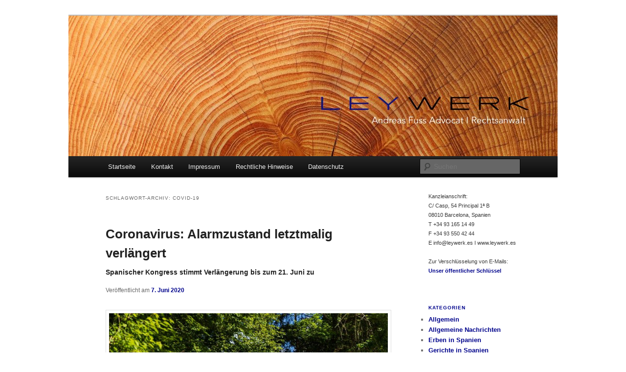

--- FILE ---
content_type: text/html; charset=UTF-8
request_url: https://leywerkblog.com/tag/covid-19/
body_size: 15143
content:
<!DOCTYPE html>
<html lang="de">
<head>
<meta charset="UTF-8" />
<meta name="viewport" content="width=device-width, initial-scale=1.0" />
<title>
COVID-19 | Andreas Fuss Advocat I Rechtsanwalt	</title>
<link rel="profile" href="https://gmpg.org/xfn/11" />
<link rel="stylesheet" type="text/css" media="all" href="https://leywerkblog.com/wp-content/themes/twentyeleven/style.css?ver=20251202" />
<link rel="pingback" href="https://leywerkblog.com/xmlrpc.php">
<meta name='robots' content='max-image-preview:large' />
<link rel="alternate" type="application/rss+xml" title="Andreas Fuss Advocat I Rechtsanwalt &raquo; Feed" href="https://leywerkblog.com/feed/" />
<link rel="alternate" type="application/rss+xml" title="Andreas Fuss Advocat I Rechtsanwalt &raquo; Kommentar-Feed" href="https://leywerkblog.com/comments/feed/" />
<link rel="alternate" type="application/rss+xml" title="Andreas Fuss Advocat I Rechtsanwalt &raquo; COVID-19 Schlagwort-Feed" href="https://leywerkblog.com/tag/covid-19/feed/" />
<style id='wp-img-auto-sizes-contain-inline-css' type='text/css'>
img:is([sizes=auto i],[sizes^="auto," i]){contain-intrinsic-size:3000px 1500px}
/*# sourceURL=wp-img-auto-sizes-contain-inline-css */
</style>
<style id='wp-emoji-styles-inline-css' type='text/css'>

	img.wp-smiley, img.emoji {
		display: inline !important;
		border: none !important;
		box-shadow: none !important;
		height: 1em !important;
		width: 1em !important;
		margin: 0 0.07em !important;
		vertical-align: -0.1em !important;
		background: none !important;
		padding: 0 !important;
	}
/*# sourceURL=wp-emoji-styles-inline-css */
</style>
<style id='wp-block-library-inline-css' type='text/css'>
:root{--wp-block-synced-color:#7a00df;--wp-block-synced-color--rgb:122,0,223;--wp-bound-block-color:var(--wp-block-synced-color);--wp-editor-canvas-background:#ddd;--wp-admin-theme-color:#007cba;--wp-admin-theme-color--rgb:0,124,186;--wp-admin-theme-color-darker-10:#006ba1;--wp-admin-theme-color-darker-10--rgb:0,107,160.5;--wp-admin-theme-color-darker-20:#005a87;--wp-admin-theme-color-darker-20--rgb:0,90,135;--wp-admin-border-width-focus:2px}@media (min-resolution:192dpi){:root{--wp-admin-border-width-focus:1.5px}}.wp-element-button{cursor:pointer}:root .has-very-light-gray-background-color{background-color:#eee}:root .has-very-dark-gray-background-color{background-color:#313131}:root .has-very-light-gray-color{color:#eee}:root .has-very-dark-gray-color{color:#313131}:root .has-vivid-green-cyan-to-vivid-cyan-blue-gradient-background{background:linear-gradient(135deg,#00d084,#0693e3)}:root .has-purple-crush-gradient-background{background:linear-gradient(135deg,#34e2e4,#4721fb 50%,#ab1dfe)}:root .has-hazy-dawn-gradient-background{background:linear-gradient(135deg,#faaca8,#dad0ec)}:root .has-subdued-olive-gradient-background{background:linear-gradient(135deg,#fafae1,#67a671)}:root .has-atomic-cream-gradient-background{background:linear-gradient(135deg,#fdd79a,#004a59)}:root .has-nightshade-gradient-background{background:linear-gradient(135deg,#330968,#31cdcf)}:root .has-midnight-gradient-background{background:linear-gradient(135deg,#020381,#2874fc)}:root{--wp--preset--font-size--normal:16px;--wp--preset--font-size--huge:42px}.has-regular-font-size{font-size:1em}.has-larger-font-size{font-size:2.625em}.has-normal-font-size{font-size:var(--wp--preset--font-size--normal)}.has-huge-font-size{font-size:var(--wp--preset--font-size--huge)}.has-text-align-center{text-align:center}.has-text-align-left{text-align:left}.has-text-align-right{text-align:right}.has-fit-text{white-space:nowrap!important}#end-resizable-editor-section{display:none}.aligncenter{clear:both}.items-justified-left{justify-content:flex-start}.items-justified-center{justify-content:center}.items-justified-right{justify-content:flex-end}.items-justified-space-between{justify-content:space-between}.screen-reader-text{border:0;clip-path:inset(50%);height:1px;margin:-1px;overflow:hidden;padding:0;position:absolute;width:1px;word-wrap:normal!important}.screen-reader-text:focus{background-color:#ddd;clip-path:none;color:#444;display:block;font-size:1em;height:auto;left:5px;line-height:normal;padding:15px 23px 14px;text-decoration:none;top:5px;width:auto;z-index:100000}html :where(.has-border-color){border-style:solid}html :where([style*=border-top-color]){border-top-style:solid}html :where([style*=border-right-color]){border-right-style:solid}html :where([style*=border-bottom-color]){border-bottom-style:solid}html :where([style*=border-left-color]){border-left-style:solid}html :where([style*=border-width]){border-style:solid}html :where([style*=border-top-width]){border-top-style:solid}html :where([style*=border-right-width]){border-right-style:solid}html :where([style*=border-bottom-width]){border-bottom-style:solid}html :where([style*=border-left-width]){border-left-style:solid}html :where(img[class*=wp-image-]){height:auto;max-width:100%}:where(figure){margin:0 0 1em}html :where(.is-position-sticky){--wp-admin--admin-bar--position-offset:var(--wp-admin--admin-bar--height,0px)}@media screen and (max-width:600px){html :where(.is-position-sticky){--wp-admin--admin-bar--position-offset:0px}}

/*# sourceURL=wp-block-library-inline-css */
</style><style id='wp-block-columns-inline-css' type='text/css'>
.wp-block-columns{box-sizing:border-box;display:flex;flex-wrap:wrap!important}@media (min-width:782px){.wp-block-columns{flex-wrap:nowrap!important}}.wp-block-columns{align-items:normal!important}.wp-block-columns.are-vertically-aligned-top{align-items:flex-start}.wp-block-columns.are-vertically-aligned-center{align-items:center}.wp-block-columns.are-vertically-aligned-bottom{align-items:flex-end}@media (max-width:781px){.wp-block-columns:not(.is-not-stacked-on-mobile)>.wp-block-column{flex-basis:100%!important}}@media (min-width:782px){.wp-block-columns:not(.is-not-stacked-on-mobile)>.wp-block-column{flex-basis:0;flex-grow:1}.wp-block-columns:not(.is-not-stacked-on-mobile)>.wp-block-column[style*=flex-basis]{flex-grow:0}}.wp-block-columns.is-not-stacked-on-mobile{flex-wrap:nowrap!important}.wp-block-columns.is-not-stacked-on-mobile>.wp-block-column{flex-basis:0;flex-grow:1}.wp-block-columns.is-not-stacked-on-mobile>.wp-block-column[style*=flex-basis]{flex-grow:0}:where(.wp-block-columns){margin-bottom:1.75em}:where(.wp-block-columns.has-background){padding:1.25em 2.375em}.wp-block-column{flex-grow:1;min-width:0;overflow-wrap:break-word;word-break:break-word}.wp-block-column.is-vertically-aligned-top{align-self:flex-start}.wp-block-column.is-vertically-aligned-center{align-self:center}.wp-block-column.is-vertically-aligned-bottom{align-self:flex-end}.wp-block-column.is-vertically-aligned-stretch{align-self:stretch}.wp-block-column.is-vertically-aligned-bottom,.wp-block-column.is-vertically-aligned-center,.wp-block-column.is-vertically-aligned-top{width:100%}
/*# sourceURL=https://leywerkblog.com/wp-includes/blocks/columns/style.min.css */
</style>
<style id='wp-block-paragraph-inline-css' type='text/css'>
.is-small-text{font-size:.875em}.is-regular-text{font-size:1em}.is-large-text{font-size:2.25em}.is-larger-text{font-size:3em}.has-drop-cap:not(:focus):first-letter{float:left;font-size:8.4em;font-style:normal;font-weight:100;line-height:.68;margin:.05em .1em 0 0;text-transform:uppercase}body.rtl .has-drop-cap:not(:focus):first-letter{float:none;margin-left:.1em}p.has-drop-cap.has-background{overflow:hidden}:root :where(p.has-background){padding:1.25em 2.375em}:where(p.has-text-color:not(.has-link-color)) a{color:inherit}p.has-text-align-left[style*="writing-mode:vertical-lr"],p.has-text-align-right[style*="writing-mode:vertical-rl"]{rotate:180deg}
/*# sourceURL=https://leywerkblog.com/wp-includes/blocks/paragraph/style.min.css */
</style>
<style id='global-styles-inline-css' type='text/css'>
:root{--wp--preset--aspect-ratio--square: 1;--wp--preset--aspect-ratio--4-3: 4/3;--wp--preset--aspect-ratio--3-4: 3/4;--wp--preset--aspect-ratio--3-2: 3/2;--wp--preset--aspect-ratio--2-3: 2/3;--wp--preset--aspect-ratio--16-9: 16/9;--wp--preset--aspect-ratio--9-16: 9/16;--wp--preset--color--black: #000;--wp--preset--color--cyan-bluish-gray: #abb8c3;--wp--preset--color--white: #fff;--wp--preset--color--pale-pink: #f78da7;--wp--preset--color--vivid-red: #cf2e2e;--wp--preset--color--luminous-vivid-orange: #ff6900;--wp--preset--color--luminous-vivid-amber: #fcb900;--wp--preset--color--light-green-cyan: #7bdcb5;--wp--preset--color--vivid-green-cyan: #00d084;--wp--preset--color--pale-cyan-blue: #8ed1fc;--wp--preset--color--vivid-cyan-blue: #0693e3;--wp--preset--color--vivid-purple: #9b51e0;--wp--preset--color--blue: #1982d1;--wp--preset--color--dark-gray: #373737;--wp--preset--color--medium-gray: #666;--wp--preset--color--light-gray: #e2e2e2;--wp--preset--gradient--vivid-cyan-blue-to-vivid-purple: linear-gradient(135deg,rgb(6,147,227) 0%,rgb(155,81,224) 100%);--wp--preset--gradient--light-green-cyan-to-vivid-green-cyan: linear-gradient(135deg,rgb(122,220,180) 0%,rgb(0,208,130) 100%);--wp--preset--gradient--luminous-vivid-amber-to-luminous-vivid-orange: linear-gradient(135deg,rgb(252,185,0) 0%,rgb(255,105,0) 100%);--wp--preset--gradient--luminous-vivid-orange-to-vivid-red: linear-gradient(135deg,rgb(255,105,0) 0%,rgb(207,46,46) 100%);--wp--preset--gradient--very-light-gray-to-cyan-bluish-gray: linear-gradient(135deg,rgb(238,238,238) 0%,rgb(169,184,195) 100%);--wp--preset--gradient--cool-to-warm-spectrum: linear-gradient(135deg,rgb(74,234,220) 0%,rgb(151,120,209) 20%,rgb(207,42,186) 40%,rgb(238,44,130) 60%,rgb(251,105,98) 80%,rgb(254,248,76) 100%);--wp--preset--gradient--blush-light-purple: linear-gradient(135deg,rgb(255,206,236) 0%,rgb(152,150,240) 100%);--wp--preset--gradient--blush-bordeaux: linear-gradient(135deg,rgb(254,205,165) 0%,rgb(254,45,45) 50%,rgb(107,0,62) 100%);--wp--preset--gradient--luminous-dusk: linear-gradient(135deg,rgb(255,203,112) 0%,rgb(199,81,192) 50%,rgb(65,88,208) 100%);--wp--preset--gradient--pale-ocean: linear-gradient(135deg,rgb(255,245,203) 0%,rgb(182,227,212) 50%,rgb(51,167,181) 100%);--wp--preset--gradient--electric-grass: linear-gradient(135deg,rgb(202,248,128) 0%,rgb(113,206,126) 100%);--wp--preset--gradient--midnight: linear-gradient(135deg,rgb(2,3,129) 0%,rgb(40,116,252) 100%);--wp--preset--font-size--small: 13px;--wp--preset--font-size--medium: 20px;--wp--preset--font-size--large: 36px;--wp--preset--font-size--x-large: 42px;--wp--preset--spacing--20: 0.44rem;--wp--preset--spacing--30: 0.67rem;--wp--preset--spacing--40: 1rem;--wp--preset--spacing--50: 1.5rem;--wp--preset--spacing--60: 2.25rem;--wp--preset--spacing--70: 3.38rem;--wp--preset--spacing--80: 5.06rem;--wp--preset--shadow--natural: 6px 6px 9px rgba(0, 0, 0, 0.2);--wp--preset--shadow--deep: 12px 12px 50px rgba(0, 0, 0, 0.4);--wp--preset--shadow--sharp: 6px 6px 0px rgba(0, 0, 0, 0.2);--wp--preset--shadow--outlined: 6px 6px 0px -3px rgb(255, 255, 255), 6px 6px rgb(0, 0, 0);--wp--preset--shadow--crisp: 6px 6px 0px rgb(0, 0, 0);}:where(.is-layout-flex){gap: 0.5em;}:where(.is-layout-grid){gap: 0.5em;}body .is-layout-flex{display: flex;}.is-layout-flex{flex-wrap: wrap;align-items: center;}.is-layout-flex > :is(*, div){margin: 0;}body .is-layout-grid{display: grid;}.is-layout-grid > :is(*, div){margin: 0;}:where(.wp-block-columns.is-layout-flex){gap: 2em;}:where(.wp-block-columns.is-layout-grid){gap: 2em;}:where(.wp-block-post-template.is-layout-flex){gap: 1.25em;}:where(.wp-block-post-template.is-layout-grid){gap: 1.25em;}.has-black-color{color: var(--wp--preset--color--black) !important;}.has-cyan-bluish-gray-color{color: var(--wp--preset--color--cyan-bluish-gray) !important;}.has-white-color{color: var(--wp--preset--color--white) !important;}.has-pale-pink-color{color: var(--wp--preset--color--pale-pink) !important;}.has-vivid-red-color{color: var(--wp--preset--color--vivid-red) !important;}.has-luminous-vivid-orange-color{color: var(--wp--preset--color--luminous-vivid-orange) !important;}.has-luminous-vivid-amber-color{color: var(--wp--preset--color--luminous-vivid-amber) !important;}.has-light-green-cyan-color{color: var(--wp--preset--color--light-green-cyan) !important;}.has-vivid-green-cyan-color{color: var(--wp--preset--color--vivid-green-cyan) !important;}.has-pale-cyan-blue-color{color: var(--wp--preset--color--pale-cyan-blue) !important;}.has-vivid-cyan-blue-color{color: var(--wp--preset--color--vivid-cyan-blue) !important;}.has-vivid-purple-color{color: var(--wp--preset--color--vivid-purple) !important;}.has-black-background-color{background-color: var(--wp--preset--color--black) !important;}.has-cyan-bluish-gray-background-color{background-color: var(--wp--preset--color--cyan-bluish-gray) !important;}.has-white-background-color{background-color: var(--wp--preset--color--white) !important;}.has-pale-pink-background-color{background-color: var(--wp--preset--color--pale-pink) !important;}.has-vivid-red-background-color{background-color: var(--wp--preset--color--vivid-red) !important;}.has-luminous-vivid-orange-background-color{background-color: var(--wp--preset--color--luminous-vivid-orange) !important;}.has-luminous-vivid-amber-background-color{background-color: var(--wp--preset--color--luminous-vivid-amber) !important;}.has-light-green-cyan-background-color{background-color: var(--wp--preset--color--light-green-cyan) !important;}.has-vivid-green-cyan-background-color{background-color: var(--wp--preset--color--vivid-green-cyan) !important;}.has-pale-cyan-blue-background-color{background-color: var(--wp--preset--color--pale-cyan-blue) !important;}.has-vivid-cyan-blue-background-color{background-color: var(--wp--preset--color--vivid-cyan-blue) !important;}.has-vivid-purple-background-color{background-color: var(--wp--preset--color--vivid-purple) !important;}.has-black-border-color{border-color: var(--wp--preset--color--black) !important;}.has-cyan-bluish-gray-border-color{border-color: var(--wp--preset--color--cyan-bluish-gray) !important;}.has-white-border-color{border-color: var(--wp--preset--color--white) !important;}.has-pale-pink-border-color{border-color: var(--wp--preset--color--pale-pink) !important;}.has-vivid-red-border-color{border-color: var(--wp--preset--color--vivid-red) !important;}.has-luminous-vivid-orange-border-color{border-color: var(--wp--preset--color--luminous-vivid-orange) !important;}.has-luminous-vivid-amber-border-color{border-color: var(--wp--preset--color--luminous-vivid-amber) !important;}.has-light-green-cyan-border-color{border-color: var(--wp--preset--color--light-green-cyan) !important;}.has-vivid-green-cyan-border-color{border-color: var(--wp--preset--color--vivid-green-cyan) !important;}.has-pale-cyan-blue-border-color{border-color: var(--wp--preset--color--pale-cyan-blue) !important;}.has-vivid-cyan-blue-border-color{border-color: var(--wp--preset--color--vivid-cyan-blue) !important;}.has-vivid-purple-border-color{border-color: var(--wp--preset--color--vivid-purple) !important;}.has-vivid-cyan-blue-to-vivid-purple-gradient-background{background: var(--wp--preset--gradient--vivid-cyan-blue-to-vivid-purple) !important;}.has-light-green-cyan-to-vivid-green-cyan-gradient-background{background: var(--wp--preset--gradient--light-green-cyan-to-vivid-green-cyan) !important;}.has-luminous-vivid-amber-to-luminous-vivid-orange-gradient-background{background: var(--wp--preset--gradient--luminous-vivid-amber-to-luminous-vivid-orange) !important;}.has-luminous-vivid-orange-to-vivid-red-gradient-background{background: var(--wp--preset--gradient--luminous-vivid-orange-to-vivid-red) !important;}.has-very-light-gray-to-cyan-bluish-gray-gradient-background{background: var(--wp--preset--gradient--very-light-gray-to-cyan-bluish-gray) !important;}.has-cool-to-warm-spectrum-gradient-background{background: var(--wp--preset--gradient--cool-to-warm-spectrum) !important;}.has-blush-light-purple-gradient-background{background: var(--wp--preset--gradient--blush-light-purple) !important;}.has-blush-bordeaux-gradient-background{background: var(--wp--preset--gradient--blush-bordeaux) !important;}.has-luminous-dusk-gradient-background{background: var(--wp--preset--gradient--luminous-dusk) !important;}.has-pale-ocean-gradient-background{background: var(--wp--preset--gradient--pale-ocean) !important;}.has-electric-grass-gradient-background{background: var(--wp--preset--gradient--electric-grass) !important;}.has-midnight-gradient-background{background: var(--wp--preset--gradient--midnight) !important;}.has-small-font-size{font-size: var(--wp--preset--font-size--small) !important;}.has-medium-font-size{font-size: var(--wp--preset--font-size--medium) !important;}.has-large-font-size{font-size: var(--wp--preset--font-size--large) !important;}.has-x-large-font-size{font-size: var(--wp--preset--font-size--x-large) !important;}
:where(.wp-block-columns.is-layout-flex){gap: 2em;}:where(.wp-block-columns.is-layout-grid){gap: 2em;}
/*# sourceURL=global-styles-inline-css */
</style>
<style id='core-block-supports-inline-css' type='text/css'>
.wp-container-core-columns-is-layout-9d6595d7{flex-wrap:nowrap;}
/*# sourceURL=core-block-supports-inline-css */
</style>

<style id='classic-theme-styles-inline-css' type='text/css'>
/*! This file is auto-generated */
.wp-block-button__link{color:#fff;background-color:#32373c;border-radius:9999px;box-shadow:none;text-decoration:none;padding:calc(.667em + 2px) calc(1.333em + 2px);font-size:1.125em}.wp-block-file__button{background:#32373c;color:#fff;text-decoration:none}
/*# sourceURL=/wp-includes/css/classic-themes.min.css */
</style>
<link rel='stylesheet' id='twentyeleven-block-style-css' href='https://leywerkblog.com/wp-content/themes/twentyeleven/blocks.css?ver=20240703' type='text/css' media='all' />
<link rel='stylesheet' id='call-now-button-modern-style-css' href='https://leywerkblog.com/wp-content/plugins/call-now-button/resources/style/modern.css?ver=1.5.5' type='text/css' media='all' />
<link rel="https://api.w.org/" href="https://leywerkblog.com/wp-json/" /><link rel="alternate" title="JSON" type="application/json" href="https://leywerkblog.com/wp-json/wp/v2/tags/481" /><link rel="EditURI" type="application/rsd+xml" title="RSD" href="https://leywerkblog.com/xmlrpc.php?rsd" />
<meta name="generator" content="WordPress 6.9" />
			<style type="text/css" media="screen">
				/**
				 * Plugin Name: Subtitles
				 * Plugin URI: http://wordpress.org/plugins/subtitles/
				 * Description: Easily add subtitles into your WordPress posts, pages, custom post types, and themes.
				 * Author: We Cobble
				 * Author URI: https://wecobble.com/
				 * Version: 2.2.0
				 * License: GNU General Public License v2 or later
				 * License URI: http://www.gnu.org/licenses/gpl-2.0.html
				 */

				/**
				 * Be explicit about this styling only applying to spans,
				 * since that's the default markup that's returned by
				 * Subtitles. If a developer overrides the default subtitles
				 * markup with another element or class, we don't want to stomp
				 * on that.
				 *
				 * @since 1.0.0
				 */
				span.entry-subtitle {
					display: block; /* Put subtitles on their own line by default. */
					font-size: 0.53333333333333em; /* Sensible scaling. It's assumed that post titles will be wrapped in heading tags. */
				}
				/**
				 * If subtitles are shown in comment areas, we'll hide them by default.
				 *
				 * @since 1.0.5
				 */
				#comments .comments-title span.entry-subtitle {
					display: none;
				}
			</style>	<style>
		/* Link color */
		a,
		#site-title a:focus,
		#site-title a:hover,
		#site-title a:active,
		.entry-title a:hover,
		.entry-title a:focus,
		.entry-title a:active,
		.widget_twentyeleven_ephemera .comments-link a:hover,
		section.recent-posts .other-recent-posts a[rel="bookmark"]:hover,
		section.recent-posts .other-recent-posts .comments-link a:hover,
		.format-image footer.entry-meta a:hover,
		#site-generator a:hover {
			color: #00048c;
		}
		section.recent-posts .other-recent-posts .comments-link a:hover {
			border-color: #00048c;
		}
		article.feature-image.small .entry-summary p a:hover,
		.entry-header .comments-link a:hover,
		.entry-header .comments-link a:focus,
		.entry-header .comments-link a:active,
		.feature-slider a.active {
			background-color: #00048c;
		}
	</style>
			<style type="text/css" id="twentyeleven-header-css">
				#site-title,
		#site-description {
			position: absolute;
			clip-path: inset(50%);
		}
				</style>
		<style type="text/css" id="custom-background-css">
body.custom-background { background-color: #ffffff; }
</style>
	<link rel="icon" href="https://leywerkblog.com/wp-content/uploads/2022/01/cropped-favicon-neu-1-32x32.png" sizes="32x32" />
<link rel="icon" href="https://leywerkblog.com/wp-content/uploads/2022/01/cropped-favicon-neu-1-192x192.png" sizes="192x192" />
<link rel="apple-touch-icon" href="https://leywerkblog.com/wp-content/uploads/2022/01/cropped-favicon-neu-1-180x180.png" />
<meta name="msapplication-TileImage" content="https://leywerkblog.com/wp-content/uploads/2022/01/cropped-favicon-neu-1-270x270.png" />
		<style type="text/css" id="wp-custom-css">
			.site-title, .site-title a {
color: negro !important;
font-family: avenir !important;
font-size: 21px !important;
font-weight: lighter}		</style>
		</head>

<body class="archive tag tag-covid-19 tag-481 custom-background wp-custom-logo wp-embed-responsive wp-theme-twentyeleven single-author two-column right-sidebar">
<div class="skip-link"><a class="assistive-text" href="#content">Zum primären Inhalt springen</a></div><div class="skip-link"><a class="assistive-text" href="#secondary">Zum sekundären Inhalt springen</a></div><div id="page" class="hfeed">
	<header id="branding">
			<hgroup>
									<h1 id="site-title"><span><a href="https://leywerkblog.com/" rel="home" >Andreas Fuss Advocat I Rechtsanwalt</a></span></h1>
										<h2 id="site-description">Beiträge aus dem deutsch-spanischen Rechtsverkehr</h2>
							</hgroup>

						<a href="https://leywerkblog.com/" rel="home" >
				<img src="https://leywerkblog.com/wp-content/uploads/2022/01/Bild-Wood.jpg" width="1000" height="287" alt="Andreas Fuss Advocat I Rechtsanwalt" srcset="https://leywerkblog.com/wp-content/uploads/2022/01/Bild-Wood.jpg 1000w, https://leywerkblog.com/wp-content/uploads/2022/01/Bild-Wood-300x86.jpg 300w, https://leywerkblog.com/wp-content/uploads/2022/01/Bild-Wood-768x220.jpg 768w, https://leywerkblog.com/wp-content/uploads/2022/01/Bild-Wood-500x144.jpg 500w" sizes="(max-width: 1000px) 100vw, 1000px" decoding="async" fetchpriority="high" />			</a>
			
						<div class="only-search with-image">
					<form method="get" id="searchform" action="https://leywerkblog.com/">
		<label for="s" class="assistive-text">Suchen</label>
		<input type="text" class="field" name="s" id="s" placeholder="Suchen" />
		<input type="submit" class="submit" name="submit" id="searchsubmit" value="Suchen" />
	</form>
			</div>
				
			<nav id="access">
				<h3 class="assistive-text">Hauptmenü</h3>
				<div class="menu-hauptmenue-container"><ul id="menu-hauptmenue" class="menu"><li id="menu-item-2439" class="menu-item menu-item-type-custom menu-item-object-custom menu-item-home menu-item-2439"><a href="https://leywerkblog.com/">Startseite</a></li>
<li id="menu-item-2440" class="menu-item menu-item-type-post_type menu-item-object-page menu-item-2440"><a href="https://leywerkblog.com/impressum/kontakt/">Kontakt</a></li>
<li id="menu-item-2441" class="menu-item menu-item-type-post_type menu-item-object-page menu-item-2441"><a href="https://leywerkblog.com/impressum/">Impressum</a></li>
<li id="menu-item-2442" class="menu-item menu-item-type-post_type menu-item-object-page menu-item-2442"><a href="https://leywerkblog.com/rechtliche-hinweise/">Rechtliche Hinweise</a></li>
<li id="menu-item-2443" class="menu-item menu-item-type-post_type menu-item-object-page menu-item-2443"><a href="https://leywerkblog.com/datenschutzerklaerung-vereinfachte-darstellung/">Datenschutz</a></li>
</ul></div>			</nav><!-- #access -->
	</header><!-- #branding -->


	<div id="main">

		<section id="primary">
			<div id="content" role="main">

			
				<header class="page-header">
					<h1 class="page-title">
					Schlagwort-Archiv: <span>COVID-19</span>					</h1>

									</header>

							<nav id="nav-above">
				<h3 class="assistive-text">Beitragsnavigation</h3>
									<div class="nav-previous"><a href="https://leywerkblog.com/tag/covid-19/page/2/" ><span class="meta-nav">&larr;</span> Ältere Beiträge</a></div>
				
							</nav><!-- #nav-above -->
			
				
					
	<article id="post-2279" class="post-2279 post type-post status-publish format-standard hentry category-allgemeine-nachrichten tag-alarmzustand tag-coronavirus tag-covid-19">
		<header class="entry-header">
						<h1 class="entry-title"><a href="https://leywerkblog.com/2020/06/07/coronavirus-alarmzustand-letztmalig-verlaengert/" rel="bookmark"><span class="entry-title-primary">Coronavirus: Alarmzustand letztmalig verlängert</span> <span class="entry-subtitle">Spanischer Kongress stimmt Verlängerung bis zum 21. Juni zu</span></a></h1>
			
						<div class="entry-meta">
				<span class="sep">Veröffentlicht am </span><a href="https://leywerkblog.com/2020/06/07/coronavirus-alarmzustand-letztmalig-verlaengert/" title="7:30" rel="bookmark"><time class="entry-date" datetime="2020-06-07T07:30:13+00:00">7. Juni 2020</time></a><span class="by-author"> <span class="sep"> von </span> <span class="author vcard"><a class="url fn n" href="https://leywerkblog.com/author/leywerk/" title="Alle Beiträge von Andreas Fuss anzeigen" rel="author">Andreas Fuss</a></span></span>			</div><!-- .entry-meta -->
			
					</header><!-- .entry-header -->

				<div class="entry-content">
			<p><a href="https://leywerkblog.com/wp-content/uploads/2020/06/2020-20-Coronavirus-Bild-Passage.jpg"><img decoding="async" class="alignleft wp-image-2283 size-large" src="https://leywerkblog.com/wp-content/uploads/2020/06/2020-20-Coronavirus-Bild-Passage-1024x683.jpg" alt="Coronavirus - Alarmzustand letztmalig verlängert" width="584" height="390" srcset="https://leywerkblog.com/wp-content/uploads/2020/06/2020-20-Coronavirus-Bild-Passage-1024x683.jpg 1024w, https://leywerkblog.com/wp-content/uploads/2020/06/2020-20-Coronavirus-Bild-Passage-300x200.jpg 300w, https://leywerkblog.com/wp-content/uploads/2020/06/2020-20-Coronavirus-Bild-Passage-768x512.jpg 768w, https://leywerkblog.com/wp-content/uploads/2020/06/2020-20-Coronavirus-Bild-Passage-1536x1024.jpg 1536w, https://leywerkblog.com/wp-content/uploads/2020/06/2020-20-Coronavirus-Bild-Passage-450x300.jpg 450w, https://leywerkblog.com/wp-content/uploads/2020/06/2020-20-Coronavirus-Bild-Passage.jpg 1920w" sizes="(max-width: 584px) 100vw, 584px" /></a>Heute wurde die Zustimmung des spanischen Kongresses zur sechsten und wohl letzten Verlängerung des Alarmzustands bis zum 21. Juni bekanntgemacht. Gleichzeitig werden die Zuständigkeiten zur Umsetzung von Phase 3 des Vier-Phasen-Plans zum Übergang in die neue Normalität geregelt.<br />
 <a href="https://leywerkblog.com/2020/06/07/coronavirus-alarmzustand-letztmalig-verlaengert/#more-2279" class="more-link">Weiterlesen <span class="meta-nav">&rarr;</span></a></p>
					</div><!-- .entry-content -->
		
		<footer class="entry-meta">
			
										<span class="cat-links">
					<span class="entry-utility-prep entry-utility-prep-cat-links">Veröffentlicht unter</span> <a href="https://leywerkblog.com/category/allgemeine-nachrichten/" rel="category tag">Allgemeine Nachrichten</a>			</span>
							
										<span class="sep"> | </span>
								<span class="tag-links">
					<span class="entry-utility-prep entry-utility-prep-tag-links">Verschlagwortet mit</span> <a href="https://leywerkblog.com/tag/alarmzustand/" rel="tag">Alarmzustand</a>, <a href="https://leywerkblog.com/tag/coronavirus/" rel="tag">Coronavirus</a>, <a href="https://leywerkblog.com/tag/covid-19/" rel="tag">COVID-19</a>			</span>
							
			
					</footer><!-- .entry-meta -->
	</article><!-- #post-2279 -->

				
					
	<article id="post-2229" class="post-2229 post type-post status-publish format-standard hentry category-leben-und-arbeiten-in-spanien tag-corona tag-coronavirus tag-covid-19 tag-maskenpflicht">
		<header class="entry-header">
						<h1 class="entry-title"><a href="https://leywerkblog.com/2020/05/21/coronavirus-maskenpflicht-in-spanien/" rel="bookmark">Coronavirus: Maskenpflicht in Spanien</a></h1>
			
						<div class="entry-meta">
				<span class="sep">Veröffentlicht am </span><a href="https://leywerkblog.com/2020/05/21/coronavirus-maskenpflicht-in-spanien/" title="10:17" rel="bookmark"><time class="entry-date" datetime="2020-05-21T10:17:31+00:00">21. Mai 2020</time></a><span class="by-author"> <span class="sep"> von </span> <span class="author vcard"><a class="url fn n" href="https://leywerkblog.com/author/leywerk/" title="Alle Beiträge von Andreas Fuss anzeigen" rel="author">Andreas Fuss</a></span></span>			</div><!-- .entry-meta -->
			
					</header><!-- .entry-header -->

				<div class="entry-content">
			<p><a href="https://leywerkblog.com/wp-content/uploads/2020/05/2020-17-Beitrag-Bild-Medicine.jpg"><img decoding="async" class="alignleft wp-image-2230 size-large" src="https://leywerkblog.com/wp-content/uploads/2020/05/2020-17-Beitrag-Bild-Medicine-1024x683.jpg" alt="Coronavirus: Maskenpflicht in Spanien" width="584" height="390" srcset="https://leywerkblog.com/wp-content/uploads/2020/05/2020-17-Beitrag-Bild-Medicine-1024x683.jpg 1024w, https://leywerkblog.com/wp-content/uploads/2020/05/2020-17-Beitrag-Bild-Medicine-300x200.jpg 300w, https://leywerkblog.com/wp-content/uploads/2020/05/2020-17-Beitrag-Bild-Medicine-768x512.jpg 768w, https://leywerkblog.com/wp-content/uploads/2020/05/2020-17-Beitrag-Bild-Medicine-1536x1024.jpg 1536w, https://leywerkblog.com/wp-content/uploads/2020/05/2020-17-Beitrag-Bild-Medicine-450x300.jpg 450w, https://leywerkblog.com/wp-content/uploads/2020/05/2020-17-Beitrag-Bild-Medicine.jpg 1920w" sizes="(max-width: 584px) 100vw, 584px" /></a>Die Beschränkungen infolge des Coronavirus werden in Spanien nach und nach gelockert. Dies gilt allerdings nicht für die Regelungen zur Hygiene und Prävention gegen den Virus. Ab sofort gilt als infektionsschützende Massnahme eine allgemeine Maskenpflicht.  <a href="https://leywerkblog.com/2020/05/21/coronavirus-maskenpflicht-in-spanien/#more-2229" class="more-link">Weiterlesen <span class="meta-nav">&rarr;</span></a></p>
					</div><!-- .entry-content -->
		
		<footer class="entry-meta">
			
										<span class="cat-links">
					<span class="entry-utility-prep entry-utility-prep-cat-links">Veröffentlicht unter</span> <a href="https://leywerkblog.com/category/leben-und-arbeiten-in-spanien/" rel="category tag">Leben in Spanien</a>			</span>
							
										<span class="sep"> | </span>
								<span class="tag-links">
					<span class="entry-utility-prep entry-utility-prep-tag-links">Verschlagwortet mit</span> <a href="https://leywerkblog.com/tag/corona/" rel="tag">Corona</a>, <a href="https://leywerkblog.com/tag/coronavirus/" rel="tag">Coronavirus</a>, <a href="https://leywerkblog.com/tag/covid-19/" rel="tag">COVID-19</a>, <a href="https://leywerkblog.com/tag/maskenpflicht/" rel="tag">Maskenpflicht</a>			</span>
							
			
					</footer><!-- .entry-meta -->
	</article><!-- #post-2229 -->

				
					
	<article id="post-2187" class="post-2187 post type-post status-publish format-standard hentry category-allgemeine-nachrichten category-handel-mit-spanien category-leben-und-arbeiten-in-spanien tag-corona tag-coronavirus tag-covid-19 tag-einreise-nach-spanien tag-quarantaene">
		<header class="entry-header">
						<h1 class="entry-title"><a href="https://leywerkblog.com/2020/05/15/coronavirus-quarantaene-bei-einreise-nach-spanien/" rel="bookmark"><span class="entry-title-primary">Coronavirus: Quarantäne bei Einreise nach Spanien</span> <span class="entry-subtitle">Massnahmen ergänzen Einreisebeschränkungen</span></a></h1>
			
						<div class="entry-meta">
				<span class="sep">Veröffentlicht am </span><a href="https://leywerkblog.com/2020/05/15/coronavirus-quarantaene-bei-einreise-nach-spanien/" title="21:36" rel="bookmark"><time class="entry-date" datetime="2020-05-15T21:36:25+00:00">15. Mai 2020</time></a><span class="by-author"> <span class="sep"> von </span> <span class="author vcard"><a class="url fn n" href="https://leywerkblog.com/author/leywerk/" title="Alle Beiträge von Andreas Fuss anzeigen" rel="author">Andreas Fuss</a></span></span>			</div><!-- .entry-meta -->
			
					</header><!-- .entry-header -->

				<div class="entry-content">
			<p><a href="https://leywerkblog.com/wp-content/uploads/2020/05/2020-16-Beitrag-Bild-Turnpike.jpg"><img loading="lazy" decoding="async" class="alignleft wp-image-2189 size-large" src="https://leywerkblog.com/wp-content/uploads/2020/05/2020-16-Beitrag-Bild-Turnpike-1024x683.jpg" alt="Corona Virus: Quarantäne bei Einreisen nach Spanien" width="584" height="390" srcset="https://leywerkblog.com/wp-content/uploads/2020/05/2020-16-Beitrag-Bild-Turnpike-1024x683.jpg 1024w, https://leywerkblog.com/wp-content/uploads/2020/05/2020-16-Beitrag-Bild-Turnpike-300x200.jpg 300w, https://leywerkblog.com/wp-content/uploads/2020/05/2020-16-Beitrag-Bild-Turnpike-768x512.jpg 768w, https://leywerkblog.com/wp-content/uploads/2020/05/2020-16-Beitrag-Bild-Turnpike-1536x1024.jpg 1536w, https://leywerkblog.com/wp-content/uploads/2020/05/2020-16-Beitrag-Bild-Turnpike-450x300.jpg 450w, https://leywerkblog.com/wp-content/uploads/2020/05/2020-16-Beitrag-Bild-Turnpike.jpg 1920w" sizes="auto, (max-width: 584px) 100vw, 584px" /></a>Die Beschränkungen zur Bekämpfung des Corona Virus werden in Spanien nach und nach gelockert. Dies gilt allerdings nicht für Einreisen aus dem Ausland, bei denen nun eine allgemeine Quarantäne eingeführt wird. Die Massnahme ergänzt die geltenden Einreisebeschränkungen.  <a href="https://leywerkblog.com/2020/05/15/coronavirus-quarantaene-bei-einreise-nach-spanien/#more-2187" class="more-link">Weiterlesen <span class="meta-nav">&rarr;</span></a></p>
					</div><!-- .entry-content -->
		
		<footer class="entry-meta">
			
										<span class="cat-links">
					<span class="entry-utility-prep entry-utility-prep-cat-links">Veröffentlicht unter</span> <a href="https://leywerkblog.com/category/allgemeine-nachrichten/" rel="category tag">Allgemeine Nachrichten</a>, <a href="https://leywerkblog.com/category/handel-mit-spanien/" rel="category tag">Handel mit Spanien</a>, <a href="https://leywerkblog.com/category/leben-und-arbeiten-in-spanien/" rel="category tag">Leben in Spanien</a>			</span>
							
										<span class="sep"> | </span>
								<span class="tag-links">
					<span class="entry-utility-prep entry-utility-prep-tag-links">Verschlagwortet mit</span> <a href="https://leywerkblog.com/tag/corona/" rel="tag">Corona</a>, <a href="https://leywerkblog.com/tag/coronavirus/" rel="tag">Coronavirus</a>, <a href="https://leywerkblog.com/tag/covid-19/" rel="tag">COVID-19</a>, <a href="https://leywerkblog.com/tag/einreise-nach-spanien/" rel="tag">Einreise nach Spanien</a>, <a href="https://leywerkblog.com/tag/quarantaene/" rel="tag">Quarantäne</a>			</span>
							
			
					</footer><!-- .entry-meta -->
	</article><!-- #post-2187 -->

				
					
	<article id="post-2147" class="post-2147 post type-post status-publish format-standard hentry category-handel-mit-spanien tag-beibehaltung-beschaeftigung tag-corona tag-coronavirus tag-covid-19 tag-erte">
		<header class="entry-header">
						<h1 class="entry-title"><a href="https://leywerkblog.com/2020/05/14/coronavirus-erte-und-die-beibehaltung-der-beschaeftigung-2-0/" rel="bookmark">Coronavirus: ERTE und die Beibehaltung der Beschäftigung 2.0</a></h1>
			
						<div class="entry-meta">
				<span class="sep">Veröffentlicht am </span><a href="https://leywerkblog.com/2020/05/14/coronavirus-erte-und-die-beibehaltung-der-beschaeftigung-2-0/" title="15:20" rel="bookmark"><time class="entry-date" datetime="2020-05-14T15:20:04+00:00">14. Mai 2020</time></a><span class="by-author"> <span class="sep"> von </span> <span class="author vcard"><a class="url fn n" href="https://leywerkblog.com/author/leywerk/" title="Alle Beiträge von Andreas Fuss anzeigen" rel="author">Andreas Fuss</a></span></span>			</div><!-- .entry-meta -->
			
					</header><!-- .entry-header -->

				<div class="entry-content">
			<p><a href="https://leywerkblog.com/wp-content/uploads/2020/05/2020-15-Beitrag-Background.jpg"><img loading="lazy" decoding="async" class="alignleft wp-image-2150 size-large" src="https://leywerkblog.com/wp-content/uploads/2020/05/2020-15-Beitrag-Background-1024x683.jpg" alt="Coronavirus: ERTE und die Beibehaltung der Beschäftigung 2.0" width="584" height="390" srcset="https://leywerkblog.com/wp-content/uploads/2020/05/2020-15-Beitrag-Background-1024x683.jpg 1024w, https://leywerkblog.com/wp-content/uploads/2020/05/2020-15-Beitrag-Background-300x200.jpg 300w, https://leywerkblog.com/wp-content/uploads/2020/05/2020-15-Beitrag-Background-768x512.jpg 768w, https://leywerkblog.com/wp-content/uploads/2020/05/2020-15-Beitrag-Background-1536x1024.jpg 1536w, https://leywerkblog.com/wp-content/uploads/2020/05/2020-15-Beitrag-Background-450x300.jpg 450w, https://leywerkblog.com/wp-content/uploads/2020/05/2020-15-Beitrag-Background.jpg 1920w" sizes="auto, (max-width: 584px) 100vw, 584px" /></a>Wenige Regelungen haben in Zeiten des Coronavirus soviel Kritik erfahren wie die Verpflichtung der Unternehmen zur Beibehaltung der Beschäftigung bei Beantragung eines ERTE. Nun wurde der Kompromiss von Politik, Gewerkschaften und Arbeitgebern am Verhandlungstisch in Gesetzesform gegossen. Mit dem Königlichen Gesetzes-Dekret 18/2020 vom 12. Mai 2020 wird die Verpflichtung neu gefasst.  <a href="https://leywerkblog.com/2020/05/14/coronavirus-erte-und-die-beibehaltung-der-beschaeftigung-2-0/#more-2147" class="more-link">Weiterlesen <span class="meta-nav">&rarr;</span></a></p>
					</div><!-- .entry-content -->
		
		<footer class="entry-meta">
			
										<span class="cat-links">
					<span class="entry-utility-prep entry-utility-prep-cat-links">Veröffentlicht unter</span> <a href="https://leywerkblog.com/category/handel-mit-spanien/" rel="category tag">Handel mit Spanien</a>			</span>
							
										<span class="sep"> | </span>
								<span class="tag-links">
					<span class="entry-utility-prep entry-utility-prep-tag-links">Verschlagwortet mit</span> <a href="https://leywerkblog.com/tag/beibehaltung-beschaeftigung/" rel="tag">Beibehaltung Beschäftigung</a>, <a href="https://leywerkblog.com/tag/corona/" rel="tag">Corona</a>, <a href="https://leywerkblog.com/tag/coronavirus/" rel="tag">Coronavirus</a>, <a href="https://leywerkblog.com/tag/covid-19/" rel="tag">COVID-19</a>, <a href="https://leywerkblog.com/tag/erte/" rel="tag">ERTE</a>			</span>
							
			
					</footer><!-- .entry-meta -->
	</article><!-- #post-2147 -->

				
					
	<article id="post-2108" class="post-2108 post type-post status-publish format-standard hentry category-leben-und-arbeiten-in-spanien tag-corona tag-coronavirus tag-covid-19 tag-neue-normalitaet tag-vier-phasen-plan">
		<header class="entry-header">
						<h1 class="entry-title"><a href="https://leywerkblog.com/2020/05/10/corona-vier-phasen-plan-zur-schrittweisen-lockerung/" rel="bookmark"><span class="entry-title-primary">Coronavirus: Vier-Phasen-Plan zur schrittweisen Lockerung</span> <span class="entry-subtitle">Der Weg in die ‘neue Normalität. Phase 1 tritt in Kraft.</span></a></h1>
			
						<div class="entry-meta">
				<span class="sep">Veröffentlicht am </span><a href="https://leywerkblog.com/2020/05/10/corona-vier-phasen-plan-zur-schrittweisen-lockerung/" title="8:11" rel="bookmark"><time class="entry-date" datetime="2020-05-10T08:11:48+00:00">10. Mai 2020</time></a><span class="by-author"> <span class="sep"> von </span> <span class="author vcard"><a class="url fn n" href="https://leywerkblog.com/author/leywerk/" title="Alle Beiträge von Andreas Fuss anzeigen" rel="author">Andreas Fuss</a></span></span>			</div><!-- .entry-meta -->
			
					</header><!-- .entry-header -->

				<div class="entry-content">
			<p><a href="https://leywerkblog.com/wp-content/uploads/2020/05/2020-13-Beitrag-Bild-Skateboarding.jpg"><img loading="lazy" decoding="async" class="alignleft wp-image-2110 size-large" src="https://leywerkblog.com/wp-content/uploads/2020/05/2020-13-Beitrag-Bild-Skateboarding-1024x683.jpg" alt="Corona VirUs: Vier-Phasen-Plan zur schrittweisen Lockerung" width="584" height="390" srcset="https://leywerkblog.com/wp-content/uploads/2020/05/2020-13-Beitrag-Bild-Skateboarding-1024x683.jpg 1024w, https://leywerkblog.com/wp-content/uploads/2020/05/2020-13-Beitrag-Bild-Skateboarding-300x200.jpg 300w, https://leywerkblog.com/wp-content/uploads/2020/05/2020-13-Beitrag-Bild-Skateboarding-768x512.jpg 768w, https://leywerkblog.com/wp-content/uploads/2020/05/2020-13-Beitrag-Bild-Skateboarding-1536x1024.jpg 1536w, https://leywerkblog.com/wp-content/uploads/2020/05/2020-13-Beitrag-Bild-Skateboarding-450x300.jpg 450w, https://leywerkblog.com/wp-content/uploads/2020/05/2020-13-Beitrag-Bild-Skateboarding.jpg 1920w" sizes="auto, (max-width: 584px) 100vw, 584px" /></a>Nach den Beschränkungen infolge der Coronavirus Krise werden die Zügel gelockert. Am 28. April 2020 hat der spanische Ministerrat einen Vier-Phasen-Plan zum Übergang in die neue Normalität verabschiedet. Am Montag, den 11. Mai tritt in vielen Provinzen Spaniens Phase 1 in Kraft.<br />
 <a href="https://leywerkblog.com/2020/05/10/corona-vier-phasen-plan-zur-schrittweisen-lockerung/#more-2108" class="more-link">Weiterlesen <span class="meta-nav">&rarr;</span></a></p>
					</div><!-- .entry-content -->
		
		<footer class="entry-meta">
			
										<span class="cat-links">
					<span class="entry-utility-prep entry-utility-prep-cat-links">Veröffentlicht unter</span> <a href="https://leywerkblog.com/category/leben-und-arbeiten-in-spanien/" rel="category tag">Leben in Spanien</a>			</span>
							
										<span class="sep"> | </span>
								<span class="tag-links">
					<span class="entry-utility-prep entry-utility-prep-tag-links">Verschlagwortet mit</span> <a href="https://leywerkblog.com/tag/corona/" rel="tag">Corona</a>, <a href="https://leywerkblog.com/tag/coronavirus/" rel="tag">Coronavirus</a>, <a href="https://leywerkblog.com/tag/covid-19/" rel="tag">COVID-19</a>, <a href="https://leywerkblog.com/tag/neue-normalitaet/" rel="tag">Neue Normalität</a>, <a href="https://leywerkblog.com/tag/vier-phasen-plan/" rel="tag">Vier-Phasen-Plan</a>			</span>
							
			
					</footer><!-- .entry-meta -->
	</article><!-- #post-2108 -->

				
							<nav id="nav-below">
				<h3 class="assistive-text">Beitragsnavigation</h3>
									<div class="nav-previous"><a href="https://leywerkblog.com/tag/covid-19/page/2/" ><span class="meta-nav">&larr;</span> Ältere Beiträge</a></div>
				
							</nav><!-- #nav-below -->
			
			
			</div><!-- #content -->
		</section><!-- #primary -->

		<div id="secondary" class="widget-area" role="complementary">
			<aside id="text-2" class="widget widget_text">			<div class="textwidget"><p><span style="font-size:11px;">Kanzleianschrift:</span><br />
<span style="font-size:11px;">C/ Casp, 54 Principal 1ª B </span><br />
<span style="font-size:11px;">08010 Barcelona, Spanien</span><br />
<span style="font-size:11px;">T +34 93 165 14 49 </span><br />
<span style="font-size:11px;">F +34 93 550 42 44</span><br />
<span style="font-size:11px;">E info@leywerk.es I www.leywerk.es</span><br />
<br />
<span style="font-size:11px;">Zur Verschlüsselung von E-Mails:</span><br />
<span style="font-size:11px;"><a href="https://www.leywerk.es/kontakt-i-verschlusselung.html#unser-schlussel">Unser öffentlicher Schlüssel</span></p>
</div>
		</aside><aside id="block-5" class="widget widget_block">
<div class="wp-block-columns is-layout-flex wp-container-core-columns-is-layout-9d6595d7 wp-block-columns-is-layout-flex">
<div class="wp-block-column is-layout-flow wp-block-column-is-layout-flow" style="flex-basis:100%">
<div class="wp-block-columns is-layout-flex wp-container-core-columns-is-layout-9d6595d7 wp-block-columns-is-layout-flex"></div>
</div>
</div>
</aside><aside id="categories-2" class="widget widget_categories"><h3 class="widget-title">Kategorien</h3>
			<ul>
					<li class="cat-item cat-item-335"><a href="https://leywerkblog.com/category/allgemein-de/">Allgemein</a>
</li>
	<li class="cat-item cat-item-2"><a href="https://leywerkblog.com/category/allgemeine-nachrichten/">Allgemeine Nachrichten</a>
</li>
	<li class="cat-item cat-item-3"><a href="https://leywerkblog.com/category/erben-und-vererben-in-spanien/">Erben in Spanien</a>
</li>
	<li class="cat-item cat-item-4"><a href="https://leywerkblog.com/category/gerichte-und-vollstreckung-in-spanien/">Gerichte in Spanien</a>
</li>
	<li class="cat-item cat-item-5"><a href="https://leywerkblog.com/category/handel-mit-spanien/">Handel mit Spanien</a>
</li>
	<li class="cat-item cat-item-6"><a href="https://leywerkblog.com/category/immobilien-in-spanien/">Immobilien in Spanien</a>
</li>
	<li class="cat-item cat-item-7"><a href="https://leywerkblog.com/category/leben-und-arbeiten-in-spanien/">Leben in Spanien</a>
</li>
	<li class="cat-item cat-item-8"><a href="https://leywerkblog.com/category/steuern-in-spanien/">Steuern in Spanien</a>
</li>
			</ul>

			</aside>
		<aside id="recent-posts-2" class="widget widget_recent_entries">
		<h3 class="widget-title">Neueste Beiträge</h3>
		<ul>
											<li>
					<a href="https://leywerkblog.com/2022/01/28/modell-720-sanktionen-sind-europarechtswidrig/">Modell 720: Sanktionen sind europarechtswidrig</a>
									</li>
											<li>
					<a href="https://leywerkblog.com/2022/01/24/modell-d6/">Modell D-6 &#8211; Kleinanleger werden entlastet</a>
									</li>
											<li>
					<a href="https://leywerkblog.com/2022/01/22/das-modell-720-am-scheideweg/">Das Modell 720 am Scheideweg</a>
									</li>
											<li>
					<a href="https://leywerkblog.com/2021/09/12/einfacherer-immobilienverkauf-nach-erbschaft/">Einfacherer Immobilienverkauf nach Erbschaft</a>
									</li>
											<li>
					<a href="https://leywerkblog.com/2020/06/07/coronavirus-alarmzustand-letztmalig-verlaengert/">Coronavirus: Alarmzustand letztmalig verlängert</a>
									</li>
					</ul>

		</aside><aside id="text-5" class="widget widget_text">			<div class="textwidget"><p> <a href="https://leywerkblog.com/feed"><img src="https://leywerkblog.com/wp-content/uploads/2014/01/RSS.png" /></a><br />
RSS Feeds abonnieren</a></p>
</div>
		</aside><aside id="calendar-2" class="widget widget_calendar"><div id="calendar_wrap" class="calendar_wrap"><table id="wp-calendar" class="wp-calendar-table">
	<caption>Januar 2026</caption>
	<thead>
	<tr>
		<th scope="col" aria-label="Montag">M</th>
		<th scope="col" aria-label="Dienstag">D</th>
		<th scope="col" aria-label="Mittwoch">M</th>
		<th scope="col" aria-label="Donnerstag">D</th>
		<th scope="col" aria-label="Freitag">F</th>
		<th scope="col" aria-label="Samstag">S</th>
		<th scope="col" aria-label="Sonntag">S</th>
	</tr>
	</thead>
	<tbody>
	<tr>
		<td colspan="3" class="pad">&nbsp;</td><td>1</td><td>2</td><td>3</td><td>4</td>
	</tr>
	<tr>
		<td>5</td><td>6</td><td>7</td><td>8</td><td>9</td><td>10</td><td>11</td>
	</tr>
	<tr>
		<td>12</td><td>13</td><td>14</td><td>15</td><td>16</td><td>17</td><td>18</td>
	</tr>
	<tr>
		<td>19</td><td>20</td><td>21</td><td>22</td><td id="today">23</td><td>24</td><td>25</td>
	</tr>
	<tr>
		<td>26</td><td>27</td><td>28</td><td>29</td><td>30</td><td>31</td>
		<td class="pad" colspan="1">&nbsp;</td>
	</tr>
	</tbody>
	</table><nav aria-label="Vorherige und nächste Monate" class="wp-calendar-nav">
		<span class="wp-calendar-nav-prev"><a href="https://leywerkblog.com/2022/01/">&laquo; Jan.</a></span>
		<span class="pad">&nbsp;</span>
		<span class="wp-calendar-nav-next">&nbsp;</span>
	</nav></div></aside><aside id="archives-3" class="widget widget_archive"><h3 class="widget-title">Archiv</h3>		<label class="screen-reader-text" for="archives-dropdown-3">Archiv</label>
		<select id="archives-dropdown-3" name="archive-dropdown">
			
			<option value="">Monat auswählen</option>
				<option value='https://leywerkblog.com/2022/01/'> Januar 2022 </option>
	<option value='https://leywerkblog.com/2021/09/'> September 2021 </option>
	<option value='https://leywerkblog.com/2020/06/'> Juni 2020 </option>
	<option value='https://leywerkblog.com/2020/05/'> Mai 2020 </option>
	<option value='https://leywerkblog.com/2020/04/'> April 2020 </option>
	<option value='https://leywerkblog.com/2020/03/'> März 2020 </option>
	<option value='https://leywerkblog.com/2019/11/'> November 2019 </option>
	<option value='https://leywerkblog.com/2019/01/'> Januar 2019 </option>
	<option value='https://leywerkblog.com/2018/12/'> Dezember 2018 </option>
	<option value='https://leywerkblog.com/2018/11/'> November 2018 </option>
	<option value='https://leywerkblog.com/2018/10/'> Oktober 2018 </option>
	<option value='https://leywerkblog.com/2017/12/'> Dezember 2017 </option>
	<option value='https://leywerkblog.com/2017/01/'> Januar 2017 </option>
	<option value='https://leywerkblog.com/2014/09/'> September 2014 </option>
	<option value='https://leywerkblog.com/2014/02/'> Februar 2014 </option>
	<option value='https://leywerkblog.com/2014/01/'> Januar 2014 </option>
	<option value='https://leywerkblog.com/2013/12/'> Dezember 2013 </option>
	<option value='https://leywerkblog.com/2013/11/'> November 2013 </option>
	<option value='https://leywerkblog.com/2013/10/'> Oktober 2013 </option>
	<option value='https://leywerkblog.com/2013/09/'> September 2013 </option>
	<option value='https://leywerkblog.com/2013/02/'> Februar 2013 </option>
	<option value='https://leywerkblog.com/2013/01/'> Januar 2013 </option>
	<option value='https://leywerkblog.com/2012/11/'> November 2012 </option>
	<option value='https://leywerkblog.com/2012/08/'> August 2012 </option>
	<option value='https://leywerkblog.com/2012/06/'> Juni 2012 </option>
	<option value='https://leywerkblog.com/2012/03/'> März 2012 </option>
	<option value='https://leywerkblog.com/2012/02/'> Februar 2012 </option>
	<option value='https://leywerkblog.com/2011/11/'> November 2011 </option>
	<option value='https://leywerkblog.com/2011/10/'> Oktober 2011 </option>
	<option value='https://leywerkblog.com/2011/09/'> September 2011 </option>
	<option value='https://leywerkblog.com/2011/05/'> Mai 2011 </option>
	<option value='https://leywerkblog.com/2011/04/'> April 2011 </option>
	<option value='https://leywerkblog.com/2011/02/'> Februar 2011 </option>
	<option value='https://leywerkblog.com/2011/01/'> Januar 2011 </option>
	<option value='https://leywerkblog.com/2010/09/'> September 2010 </option>
	<option value='https://leywerkblog.com/2010/08/'> August 2010 </option>
	<option value='https://leywerkblog.com/2010/07/'> Juli 2010 </option>
	<option value='https://leywerkblog.com/2010/06/'> Juni 2010 </option>
	<option value='https://leywerkblog.com/2010/05/'> Mai 2010 </option>
	<option value='https://leywerkblog.com/2010/04/'> April 2010 </option>

		</select>

			<script type="text/javascript">
/* <![CDATA[ */

( ( dropdownId ) => {
	const dropdown = document.getElementById( dropdownId );
	function onSelectChange() {
		setTimeout( () => {
			if ( 'escape' === dropdown.dataset.lastkey ) {
				return;
			}
			if ( dropdown.value ) {
				document.location.href = dropdown.value;
			}
		}, 250 );
	}
	function onKeyUp( event ) {
		if ( 'Escape' === event.key ) {
			dropdown.dataset.lastkey = 'escape';
		} else {
			delete dropdown.dataset.lastkey;
		}
	}
	function onClick() {
		delete dropdown.dataset.lastkey;
	}
	dropdown.addEventListener( 'keyup', onKeyUp );
	dropdown.addEventListener( 'click', onClick );
	dropdown.addEventListener( 'change', onSelectChange );
})( "archives-dropdown-3" );

//# sourceURL=WP_Widget_Archives%3A%3Awidget
/* ]]> */
</script>
</aside><aside id="text-4" class="widget widget_text">			<div class="textwidget"><p> <a href="https://leywerk.es/umwelt.html"><img src="https://leywerkblog.com/wp-content/uploads/2014/01/shapeimage_2.png" /></a><br />
Unser Kompromiss mit der Umwelt</p>
</div>
		</aside><aside id="text-3" class="widget widget_text">			<div class="textwidget"><p><img decoding="async" src="https://leywerkblog.com/wp-content/uploads/2010/05/88x31.png" /><br />
Lizenz gilt nur für Beiträge (Texte, nicht Bilder etc.) von Andreas Fuss <a href="https://leywerkblog.com/rechtliche-hinweise/"><br />
Mehr Informationen</a></p>
</div>
		</aside><aside id="block-9" class="widget widget_block"><a href="https://siwecos.de/scanned-by-siwecos/?data-siwecos=leywerkblog.com">
  <img loading="lazy" decoding="async" width="150" height="58" src="https://siegel.siwecos.de/leywerkblog.com/d.m.y.svg">
</a></aside><aside id="block-8" class="widget widget_block widget_text">
<p><a href="https://siwecos.de/scanned-by-siwecos/?data-siwecos=leywerkblog.com"></a></p>
</aside>		</div><!-- #secondary .widget-area -->

	</div><!-- #main -->

	<footer id="colophon">

			

			<div id="site-generator">
				                                <a href="https://leywerkblog.com/impressum/" title="Impressum" rel="generator">Impressum</a>  ·
				<a href="https://leywerkblog.com/rechtliche-hinweise/" title=“Rechtliche Hinweise” rel="generator">Rechtliche Hinweise</a>  ·
                                <a href="https://leywerkblog.com/datenschutzerklaerung-vereinfachte-darstellung/" title=“Datenschutz” rel="generator">Datenschutz</a>  ·
				<a href="https://leywerkblog.com/kontakt/" title="Kontakt" rel="Generator">Kontakt</a>                                <p style="text-align: center;">© 2010-2026 Andreas Fuss Advocat & Rechtsanwalt</p>
			</div>
	</footer><!-- #colophon -->
</div><!-- #page -->

<script type="speculationrules">
{"prefetch":[{"source":"document","where":{"and":[{"href_matches":"/*"},{"not":{"href_matches":["/wp-*.php","/wp-admin/*","/wp-content/uploads/*","/wp-content/*","/wp-content/plugins/*","/wp-content/themes/twentyeleven/*","/*\\?(.+)"]}},{"not":{"selector_matches":"a[rel~=\"nofollow\"]"}},{"not":{"selector_matches":".no-prefetch, .no-prefetch a"}}]},"eagerness":"conservative"}]}
</script>
<!-- Call Now Button 1.5.5 (https://callnowbutton.com) [renderer:modern]-->
<a aria-label="Call Now Button" href="tel:0034931651449" id="callnowbutton" class="call-now-button  cnb-zoom-100  cnb-zindex-10  cnb-single cnb-right cnb-displaymode cnb-displaymode-mobile-only" style="background-image:url([data-uri]); background-color:#00048c;" onclick='return gtag_report_conversion("tel:0034931651449");'><span>Call Now Button</span></a><script type="text/javascript" id="statify-js-js-extra">
/* <![CDATA[ */
var statify_ajax = {"url":"https://leywerkblog.com/wp-admin/admin-ajax.php","nonce":"6eec6c88ac"};
//# sourceURL=statify-js-js-extra
/* ]]> */
</script>
<script type="text/javascript" src="https://leywerkblog.com/wp-content/plugins/statify/js/snippet.min.js?ver=1.8.4" id="statify-js-js"></script>
<script id="wp-emoji-settings" type="application/json">
{"baseUrl":"https://s.w.org/images/core/emoji/17.0.2/72x72/","ext":".png","svgUrl":"https://s.w.org/images/core/emoji/17.0.2/svg/","svgExt":".svg","source":{"concatemoji":"https://leywerkblog.com/wp-includes/js/wp-emoji-release.min.js?ver=6.9"}}
</script>
<script type="module">
/* <![CDATA[ */
/*! This file is auto-generated */
const a=JSON.parse(document.getElementById("wp-emoji-settings").textContent),o=(window._wpemojiSettings=a,"wpEmojiSettingsSupports"),s=["flag","emoji"];function i(e){try{var t={supportTests:e,timestamp:(new Date).valueOf()};sessionStorage.setItem(o,JSON.stringify(t))}catch(e){}}function c(e,t,n){e.clearRect(0,0,e.canvas.width,e.canvas.height),e.fillText(t,0,0);t=new Uint32Array(e.getImageData(0,0,e.canvas.width,e.canvas.height).data);e.clearRect(0,0,e.canvas.width,e.canvas.height),e.fillText(n,0,0);const a=new Uint32Array(e.getImageData(0,0,e.canvas.width,e.canvas.height).data);return t.every((e,t)=>e===a[t])}function p(e,t){e.clearRect(0,0,e.canvas.width,e.canvas.height),e.fillText(t,0,0);var n=e.getImageData(16,16,1,1);for(let e=0;e<n.data.length;e++)if(0!==n.data[e])return!1;return!0}function u(e,t,n,a){switch(t){case"flag":return n(e,"\ud83c\udff3\ufe0f\u200d\u26a7\ufe0f","\ud83c\udff3\ufe0f\u200b\u26a7\ufe0f")?!1:!n(e,"\ud83c\udde8\ud83c\uddf6","\ud83c\udde8\u200b\ud83c\uddf6")&&!n(e,"\ud83c\udff4\udb40\udc67\udb40\udc62\udb40\udc65\udb40\udc6e\udb40\udc67\udb40\udc7f","\ud83c\udff4\u200b\udb40\udc67\u200b\udb40\udc62\u200b\udb40\udc65\u200b\udb40\udc6e\u200b\udb40\udc67\u200b\udb40\udc7f");case"emoji":return!a(e,"\ud83e\u1fac8")}return!1}function f(e,t,n,a){let r;const o=(r="undefined"!=typeof WorkerGlobalScope&&self instanceof WorkerGlobalScope?new OffscreenCanvas(300,150):document.createElement("canvas")).getContext("2d",{willReadFrequently:!0}),s=(o.textBaseline="top",o.font="600 32px Arial",{});return e.forEach(e=>{s[e]=t(o,e,n,a)}),s}function r(e){var t=document.createElement("script");t.src=e,t.defer=!0,document.head.appendChild(t)}a.supports={everything:!0,everythingExceptFlag:!0},new Promise(t=>{let n=function(){try{var e=JSON.parse(sessionStorage.getItem(o));if("object"==typeof e&&"number"==typeof e.timestamp&&(new Date).valueOf()<e.timestamp+604800&&"object"==typeof e.supportTests)return e.supportTests}catch(e){}return null}();if(!n){if("undefined"!=typeof Worker&&"undefined"!=typeof OffscreenCanvas&&"undefined"!=typeof URL&&URL.createObjectURL&&"undefined"!=typeof Blob)try{var e="postMessage("+f.toString()+"("+[JSON.stringify(s),u.toString(),c.toString(),p.toString()].join(",")+"));",a=new Blob([e],{type:"text/javascript"});const r=new Worker(URL.createObjectURL(a),{name:"wpTestEmojiSupports"});return void(r.onmessage=e=>{i(n=e.data),r.terminate(),t(n)})}catch(e){}i(n=f(s,u,c,p))}t(n)}).then(e=>{for(const n in e)a.supports[n]=e[n],a.supports.everything=a.supports.everything&&a.supports[n],"flag"!==n&&(a.supports.everythingExceptFlag=a.supports.everythingExceptFlag&&a.supports[n]);var t;a.supports.everythingExceptFlag=a.supports.everythingExceptFlag&&!a.supports.flag,a.supports.everything||((t=a.source||{}).concatemoji?r(t.concatemoji):t.wpemoji&&t.twemoji&&(r(t.twemoji),r(t.wpemoji)))});
//# sourceURL=https://leywerkblog.com/wp-includes/js/wp-emoji-loader.min.js
/* ]]> */
</script>

</body>
</html>
